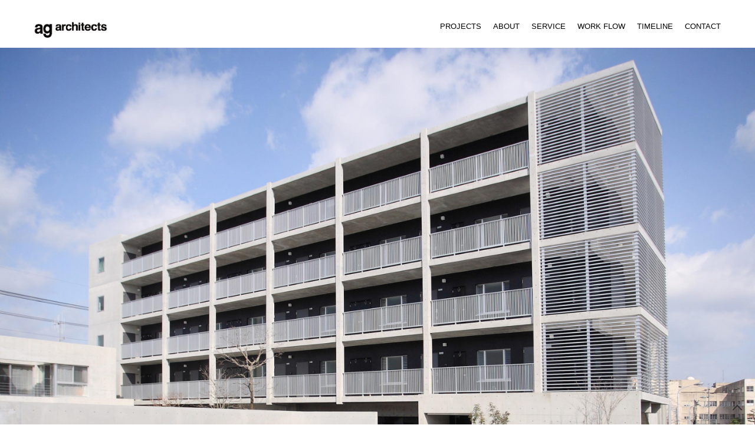

--- FILE ---
content_type: text/html
request_url: https://www.agarchitects.jp/works/sudburyterrace.html
body_size: 3219
content:
<!doctype html>
<html lang="ja"><!-- InstanceBegin template="/Templates/page_content.dwt" codeOutsideHTMLIsLocked="false" -->

<head>
<meta name="viewport" content="width=device-width, initial-scale=1.0">
<meta charset="UTF-8">

<!-- Google tag (gtag.js) -->
<script async src="https://www.googletagmanager.com/gtag/js?id=UA-57136561-1"></script>
<script>
  window.dataLayer = window.dataLayer || [];
  function gtag(){dataLayer.push(arguments);}
  gtag('js', new Date());

  gtag('config', 'UA-57136561-1');
</script>    
        
<!-- InstanceBeginEditable name="doctitle" -->
<title>サドベリーテラス｜株式会社agアーキテクツ｜福岡の設計事務所</title>
<link rel="canonical" href="https://www.agarchitects.jp/works/sudburyterrace.html"/>  
<meta name="robots" content="index, follow" />
<meta name="description" content="業務内容：建築設計・監理｜用途：賃貸マンション｜Sudbury Terrace（サドベリーテラス）は広島県東広島市に建つ地上5階建てのマンション。">
<meta name="keywords" content="Sudbury Terrace,サドベリーテラス,東広島 集合住宅 設計監理,東広島 共同住宅 設計監理,東広島 マンション デザイン">
<!-- InstanceEndEditable --> 

<meta name="p:domain_verify" content="1fbd78e2f7e94da0e0376ed571593e2d"/>
 
<!-- Microsoft Clarity -->    
    
<script type="text/javascript">
    (function(c,l,a,r,i,t,y){
        c[a]=c[a]||function(){(c[a].q=c[a].q||[]).push(arguments)};
        t=l.createElement(r);t.async=1;t.src="https://www.clarity.ms/tag/"+i;
        y=l.getElementsByTagName(r)[0];y.parentNode.insertBefore(t,y);
    })(window, document, "clarity", "script", "j4jtktpfwu");
</script>
    
<link rel="stylesheet" href="../css/style.css">
<link rel="stylesheet" href="../css/agfooter.css">
    <script src="../js/jquery-3.6.1.min.js"></script>
<script src="../js/jquery.inview.min.js"></script>
<script type="text/javascript" src="../js/jq1.js"></script> 

<link rel="apple-touch-icon" sizes="180x180" href="../apple-touch-icon.png">
<link rel="icon" type="image/png" sizes="32x32" href="../favicon-32x32.png">
<link rel="icon" type="image/png" sizes="16x16" href="../favicon-16x16.png">
<link rel="manifest" href="/site.webmanifest">
<link rel="mask-icon" href="/safari-pinned-tab.svg" color="#5bbad5">
<meta name="msapplication-TileColor" content="#da532c">
<meta name="theme-color" content="#ffffff">   

<!-- InstanceBeginEditable name="head" -->

<script type="application/ld+json">
{
  "@context": "http://schema.org",
  "@type": "Article",
     "headline": "サドベリーテラス",
   "name": "サドベリーテラス｜株式会社agアーキテクツ｜福岡 設計事務所・建築家",
  "author": {
    "url": "https://www.agarchitects.jp/",
    "@type": "Person",
    "name": "株式会社agアーキテクツ"
  },
  "image": "https://www.agarchitects.jp/image/s_terrace/st_top.jpg",
  "articleSection": "Sudbury Terrace",
  "articleBody": "用途：集合住宅 ／ 構造：RC造 ／ 階数：地上5階 ／ 敷地面積：1018㎡ ／ 延床面積：1696㎡ ／ 所在地：広島県東広島市",
    "url": "https://www.agarchitects.jp/works/sudburyterrace.html",
    "publisher": {
    "@type": "Organization",
    "name": "ag architects"
  }
}
</script>    
    
    
    <script type="application/ld+json">
    [{
      "@context": "https://schema.org",
      "@type": "BreadcrumbList",
      "itemListElement": [{
        "@type": "ListItem",
        "position": 1,
        "name": "Home",
        "item": "https://www.agarchitects.jp/"
      },{
        "@type": "ListItem",
        "position": 2,
        "name": "PROJECTS｜プロジェクト実績",
        "item": "https://www.agarchitects.jp/works.html"
      },{
        "@type": "ListItem",
        "position": 3,
        "name": "Sudbury Terrace"
      }]
    },
    {
      "@context": "https://schema.org",
      "@type": "BreadcrumbList",
      "itemListElement": [{
        "@type": "ListItem",
        "position": 1,
        "name": "Home",
        "item": "https://www.agarchitects.jp/"
      },{
        "@type": "ListItem",
        "position": 2,
        "name": "TIMELINE｜業務実績一覧",
        "item": "https://www.agarchitects.jp/timeline.html"
      },{
        "@type": "ListItem",
        "position": 3,
        "name": "Sudbury Terrace"
      }]
    }]
    </script>
    
<!-- InstanceEndEditable -->

</head>

        
    
        
  <body>
	
      <header>
	<div class="box">
        <div class="row">
		<div class="col"> <a href="https://www.agarchitects.jp" onMouseOut="MM_swapImgRestore()" onMouseOver="MM_swapImage('Image2','','../image/aglogo2.png',1) "><img loading="lazy" img id="Image2" src="../image/aglogo1.png" alt="株式会社agアーキテクツ｜福岡の設計事務所・建築家・一級建築士事務所" class="style-logo"  width="320" height="80" data-name="menu_click" data-event="menu-header"></a>
			

         <nav class="style-nav">
				<ul>
					<li><a href="../works.html" class="hoge" data-name="menu_click" data-event="menu-header" title="建築設計・監理 実績紹介">PROJECTS</a></li>
                    <li><a href="../about.html" class="hoge" data-name="menu_click" data-event="menu-header" title="agアーキテクツについて">ABOUT</a></li>
                    <li><a href="../service.html" class="hoge" data-name="menu_click" data-event="menu-header" title="ご提供できるサービス">SERVICE</a></li>
				    <li><a href="../workflow.html" class="hoge" data-name="menu_click" data-event="menu-header" title="業務の流れ">WORK FLOW</a></li>
                    <li><a href="../timeline.html" class="hoge" data-name="menu_click" data-event="menu-header" title="実績一覧">TIMELINE</a></li>
                    <li><a href="../contact.html" class="hoge" data-name="menu_click" data-event="menu-header" title="お問い合わせ">CONTACT</a></li>
				</ul>
			</nav>

            
            </div>
		</div>
    </div>      
    </header>

<!-- InstanceBeginEditable name="page_content" -->
    <!--1段目-->
      
   <div class="fade-in-bottom">
  
   <img src="../image/s_terrace/st_top.jpg" alt="Sudbury Terrace｜株式会社agアーキテクツ｜福岡の設計事務所" width="100%" height="100%">      
            
   </div>      
      
     <div class="workstext workstext-md-half workstext-lg-qtr">
            <div class="info">
                <h1 class="type-b type-b-lg-qtr">Sudbury Terrace</h1>
 
             <h2 class="works works-md-qtr works-lg-qtr"> 
              用途：集合住宅 ／ 構造：RC造 ／ 階数：地上5階 ／ 敷地面積：1018㎡<br>
延床面積：1696㎡ ／ 所在地：広島県東広島市 ／ 竣工：2008年</h2>
          </div>

       </div> 

       
         <div class="imgBox inview_re fadeIn_up">
                <img src="../image/s_terrace/st_photo01.jpg" alt="サドベリーテラス：屋外廊下のアルミルーバーを外部からと廊下側から見る" width="1200" height="888">
            </div>
 
           <div class="imgBox inview_re fadeIn_up">
                <img src="../image/s_terrace/st_06.jpg" alt="サドベリーテラス：エントランスを見る" width="1200" height="800">
            </div>
    
           <div class="imgBox inview_re fadeIn_up">
                <img src="../image/s_terrace/st_07.jpg" alt="サドベリーテラス：エントランスを見る" width="1200" height="800">
            </div>
      
      <div class="imgBox inview_re fadeIn_up">
                <img src="../image/s_terrace/st_04.jpg" alt="サドベリーテラス：外観を見る（夕景）" width="1200" height="800">
          </div>

<div class="prevnext">  
<div class="prevnextfont"><div class="tes-link"><a href="dynasty.html" title="DYNASTY">← PREV</a></div></div>
<div class="prevnextfont">　｜　</div>
<div class="prevnextfont"><div class="tes-link"><a href="hakataekihigashi.html" title="フェイズイン博多駅東">NEXT →</a></div></div>
</div>
      
<h3 class="projects"><div class="tes-link"><a href="../works.html" title="実績紹介"><p><span2>CATEGORY TOP →</span2></a></div></h3>

        <div class="timelinetext timelinetext-md-half timelinetext-lg-qtr"> 
      <ol class="breadcrumb-002">
    <li><a href="https://www.agarchitects.jp">Home</a></li>
    <li><a href="../works.html">PROJECTS｜プロジェクト実績</a></li>
    <li>Sudbury Terrace</li>
          </ol> 
                  <ol class="breadcrumb-003">
    <li><a href="https://www.agarchitects.jp">Home</a></li>
    <li><a href="../timeline.html">TIMELINE｜業務実績一覧</a></li>
    <li>Sudbury Terrace</li>
          </ol> 
</div>
      

      
     
 <!-- InstanceEndEditable -->

    
<footer>
	
<div class="footer04">
 
<h2 class="com"><a href="https://www.agarchitects.jp" title="株式会社agアーキテクツ｜福岡の設計事務所・建築家・一級建築士事務所">株式会社agアーキテクツ</a></h2>
<h3 class="com">〒810-0041 福岡県福岡市中央区大名2丁目11-19　TEL：092-722-0910 FAX：092-722-2546</h3>     
    
    
    <ul class="menu">
    <li><a href="https://www.agarchitects.jp" title="株式会社agアーキテクツ｜福岡の設計事務所・建築家・一級建築士事務所">HOME</a></li>
    <li><a href="../works.html" title="建築設計・監理 実績紹介">PROJECTS</a></li>
    <li><a href="../about.html" title="agアーキテクツについて">ABOUT</a></li>
    <li><a href="../service.html" title="ご提供できるサービス">SERVICE</a></li>
    <li><a href="../workflow.html" title="業務の流れ" >WORK FLOW</a></li>
    <li><a href="../timeline.html" title="実績一覧">TIMELINE</a></li>
    <li><a href="../contact.html" title="お問い合わせ" >CONTACT</a></li>
  </ul>
        <div class="imgpin"><a href="https://www.pinterest.jp/ag__architects/" target="_blank"><img src="../image/P-badge-black-pms.png" alt="ピンタレスト" width="16" height="16"></a> </div>
  <p class="copyright">
    Copyright &copy <a href="https://www.agarchitects.jp" title="株式会社agアーキテクツ｜福岡の設計事務所・建築家・一級建築士事務所">ag architects co.,ltd.</a> All Rights Reserved
        </p>
</div>
  		

</footer>
    
<a href="#" title="go top" class="gotop" data-event="menu-header" ></a>
   
    
  </body>
 

    

        
<!-- InstanceEnd --></html>


--- FILE ---
content_type: text/css
request_url: https://www.agarchitects.jp/css/style.css
body_size: 5006
content:
@charset "UTF-8";
/* CSS Document */
	
@import url(https://fonts.googleapis.com/earlyaccess/notosansjp.css);

.google-map iframe {
  -webkit-filter: grayscale(100%);
  -moz-filter: grayscale(100%);
  -ms-filter: grayscale(100%);
  -o-filter: grayscale(100%);
  filter: grayscale(100%);
  margin-left: 20px;
  width:480px; 
  height:400px;   
  padding: 20px;
}

a {
font-weight:;
text-decoration:none;
}

a:link {
color:#000000;
}

a:visited {
color:#000000;
}

a:hover {
    color: #757575;
    text-decoration: none;
    font-weight: ;
}






.linktext-01 a:link {
    text-decoration-line: underline;
}

.linktext-01 a:link {
    color: #000000;
}

.linktext-01 a:visited {
    color: #000000;
}

.linktext-01 a:hover {
    color: #757575;
}


.box{

	text-align:center;
	padding:5px 50px;
}


p.base {
    margin-top: 0px;
    margin-bottom: 0px;
    font-weight: 300;
    font-size: 14px;
    text-align: left;
}




html, 
html * {


	box-sizing: border-box; 
	font-family: "Helvetica","Arial","sans-serif","游ゴシック体","Yu Gothic","Noto Sans JP","Osaka","Osaka−等幅","ＭＳ Ｐゴシック","ＭＳ ゴシック","メイリオ","Meiryo" ;
}

header {

   
}

body {
	margin-left: auto;
	margin-right: auto;
}


img {
	width: 100%;
	max-width: 100%;
	height: auto;
	vertical-align: middle;
}

footer {

	padding: 20px;


    

}

.imgpin {
	width: 14px;
    height: 14px;
   margin:auto;
   margin-top: 5px;
   margin-bottom: 5px;
}


/*↓ パンくず*/

.breadcrumb-002 {
    display: flex;
    gap: 0 15px;
    list-style: none;
    padding: 0;
    font-size: 12px;
    font-weight: 200;
    margin-top: 80px;
    margin-bottom: 0px;
}

.breadcrumb-002 li {
    display: flex;
    align-items: center;
}

.breadcrumb-002 li:not(:last-child)::after {
    display: inline-block;
    margin-left: 15px;
    color: #757575;
    content: '/';
}

.breadcrumb-002 a {
    text-decoration: none;
}

.breadcrumb-002 a:link {
    color: #757575;
}

.breadcrumb-002 a:visited {
    color: #757575;
}

.breadcrumb-002 a:hover {
    color: #000000;
}



.breadcrumb-003 {
    display: flex;
    gap: 0 15px;
    list-style: none;
    padding: 0;
    font-size: 12px;
    font-weight: 200;
    margin-top: 2px;
}

.breadcrumb-003 li {
    display: flex;
    align-items: center;
}

.breadcrumb-003 li:not(:last-child)::after {
    display: inline-block;
    margin-left: 15px;
    color: #757575;
    content: '/';
}

.breadcrumb-003 a {
    text-decoration: none;
}

.breadcrumb-003 a:link {
    color: #757575;
}

.breadcrumb-003 a:visited {
    color: #757575;
}

.breadcrumb-003 a:hover {
    color: #000000;
}



/*↑ パンくず*/


/*↓ works写真フェード*/

.fadeIn_up {
  opacity: 0;
  transform: translate(0, 10%);
  transition: 1.0s;
}
.fadeIn_up.is-show {
  transform: translate(0, 0);
  opacity: 100;
}

/*===========
.imgBox
===========*/

.imgBox {
  text-align: center;
  margin: 50px 0;　　　　/* ←写真上下のスキマ */
}

.imgBox img {
  width: auto;
  max-width: auto;
  height: auto;
  vertical-align: middle;
 
}

.section {
  max-width: 100%;
  margin: 0 auto;
  padding: 10px 50px 50px;
  overflow-x: hidden;
}
.section p._a {
  font-size: 12px;
  font-weight: bold;
  margin: 30px 0 0;
}
.section p._a .link {
  display: inline-block;
  color: #607D8B;
  padding-left: 1.3em;
  text-indent: -1.3em;
}
.section p._a .link:before {
  content: '';
  display: inline-block;
  width: 5px;
  height: 5px;
  border-top: 2px solid #607D8B;
  border-right: 2px solid #607D8B;
  -webkit-transform: rotate(45deg);
  transform: rotate(45deg);
  margin-right: 10px;
}

/*↑works写真フェード*/


/*↓ topに戻るボタン（通常）*/

html{
    scroll-behavior: smooth;
}
.gotop{
    display: block;
    width: 60px;
    height: 60px;
    box-sizing: border-box;
    background: #FFF;
    border: 2px solid #999;
    padding-top: 30px;
    text-align: center;
    letter-spacing: 2px;
    font-size: 85%;
    text-decoration: none;
    color: #333;
    opacity: 0.5;
    position: fixed;
    bottom: 20px;
    right: 20px;
    z-index: 10000;
}
.gotop::before{
    content: "";
    display: block;
    border-top: 2px solid #333;
    border-right: 2px solid #333;
    width: 25%;
    height: 25%;
    top: 25%;
    left: 0;
    right: 0;
    margin: auto;
    position: absolute;
    transform: rotate(-45deg);
}
.gotop:hover{
    opacity: 1;
}

/*↑ topに戻るボタン（通常）*/


/*新たなCSS*/



.sample1 {
	width:			100%;
	height:			100%;
	overflow:		hidden;
	margin:			0px 0px 0px 0px;
	position:		relative;	/* 相対位置指定 */
}
.sample1 .caption {
 position: absolute;
        left: 0;
        top: 50%;
        width: 100%;
        text-align: center;
        font-size: 100%;
	    color:#fff;
}
.sample1 .mask {
	width:			100%;
	height:			100%;
	position:		absolute;	/* 絶対位置指定 */
	top:			0;
	left:			0;
	opacity:		0;	/* マスクを表示しない */
	background-color:	rgba(0,0,0,0.4);	/* マスクは半透明 */
	-webkit-transition:	all 0.8s ease;
	transition:		all 0.8s ease;
}
.sample1:hover .mask {
	opacity:		1;	/* マスクを表示する */
}


/*↓worksの文字 下からフェードイン*/

.fade-in-bottom {
   opacity: 0;
   animation-name: fadein-bottom;
   animation-duration: 1.5s;
   animation-timing-function: ease-out;
   animation-fill-mode: forwards;
}
@keyframes fadein-bottom {
   0% {
      opacity: 0;
      transform: translateY(20px);
   }
   100% {
      opacity: 1;
      transform: translateY(0);
   }
}

/*↑worksの文字 下からフェードイン*/


/*↓TIMELINE 列の設定*/

table {
  width: 100%;
  border-collapse: collapse;
  border-spacing: 0;
  font-size: 13px;
}
table th {
    width: 12%;
    background: #FCFCFC;
    border-right: 0px solid #C9C9C9;
    box-sizing: border-box;
    padding: 3px;
    vertical-align: middle;
    font-weight: bold;
    text-align: center;
}
table td {
  background: #fff;
  border-bottom: 0.5px solid #ACACAC;
  box-sizing: border-box;
  padding: 3px;
  vertical-align: top;
  text-align: auto;
}
@media all and (max-width: 767px) {
  table th, table td {
    display: block;
    width: 100%;
    border-bottom: none;
  }
  table tr:last-child td:last-child {
    border-bottom: 1px solid #ccc;
  }
}

/*↑TIMELINE 列の設定*/


/*↓works等フォントのサイズ配置等*/

.panlay {
 	margin-top: 40px;
	margin-bottom: 2px;
 } 

.workstext {
 	margin-left: auto;
	margin-right: auto;
	display: block;
    color:black;
 }   

.indextext {
 	margin-left: auto;
	margin-right: auto;
	display: block;
    color:black;
    	}

.timelinetext {
 	margin-left: auto;
	margin-right: auto;
	display: block;
    color:black;
    text-align: center;
 }

.company_text {
    margin-left: auto;
	margin-right: auto;
	display: block;
    color:black;
    text-align: center;
 }

.about_text {
    margin-left: auto;
	margin-right: auto;
	display: block;
    color:black;
    text-align: center;
 }

.workflow_text {
    margin-left: auto;
	margin-right: auto;
	display: block;
    color:black;
    text-align: center;
 }




.title {
    margin-top: 40px;
    font-size: 40px;
    text-align: center;
    font-weight: 500;
}

h2.subtitle {
    margin-top: 40px;
    font-size: 28px;
    text-align: center;
    font-weight: 500;
}

.subtitle {
    margin-top: 40px;
    font-size: 28px;
    text-align: center;
    font-weight: 500;
}



.servicetitle {
    font-size: 24px;
    font-weight: 300;
}

.servicefont {
    margin-top: 0px;
    font-size: 12px;
    font-weight: 200;
}

.topfont {
    margin-top: 20px;
    font-size: 13px;
    font-weight: 400;
    text-align: center;
}

p span{
	border:1px solid #777;
    padding:2px 8px
}

p span2{
	border:1px solid #777;
    padding:6px 30px
}

.year{
    margin-top: 10px;
    margin-bottom: 10px;
    font-size: 14px;
    text-align: center;   
}

.info {
    margin-top: 0px;
    margin-bottom: 0px;
    font-size: 12px;
    font-weight: 200;
    text-align: center;
    padding: 20px;
}

.info2 {
    margin-top: 0px;
    margin-bottom: 0px;
    font-size: 12px;
    font-weight: 200;
    padding: 20px;
}



.infotimeline {
    margin-top: 0px;
    margin-bottom: 0px;
    font-size: 12px;
    padding: 20px;
}






.info .infotext {
	text-align: left;
	display: inline-block;
}





/*↓ABOUT 列の設定*/

table.bbb {
  width: 100%;
  border-collapse: collapse;
  border-spacing: 0;
  font-size: 13px;
}
table.bbb th {
  width: 12%;
  background: #FCFCFC;
  border-right: 0px solid #C9C9C9;
  box-sizing: border-box;
  padding: 3px;
  vertical-align: middle;
  font-weight: bold;
  text-align: auto;
}
table.bbb td {
  background: #fff;
  border-bottom: 0px solid #ACACAC;
  box-sizing: border-box;
  padding: 3px;
  vertical-align: top;
  text-align: auto;
}
@media all and (max-width: 767px) {
  table.bbb th, table.bbb td {
    display: block;
    width: 100%;
    border-bottom: none;
  }
  table tr:last-child td:last-child {
    border-bottom: 0px solid #ccc;
  }
}

/*↑ABOUT 列の設定*/


/*↓service 列の設定*/

table.service {
  width: 100%;
  border-collapse: collapse;
  border-spacing: 0;
  font-size: 13px;
  margin-bottom: 60px;
  margin-top: 80px;
}
table.service th {
  width: 12%;
  background: #FCFCFC;
  border-right: 0px solid #C9C9C9;
  box-sizing: border-box;
  padding: 3px;
  vertical-align: middle;
  font-weight: bold;
  text-align: auto;
}
table.service td {
  background: #fff;
  border-bottom: 0px solid #ACACAC;
  box-sizing: border-box;
  padding: 3px;
  vertical-align: top;
  text-align: auto;
}
@media all and (max-width: 767px) {
  table.service th, table.service td {
    display: block;
    width: 100%;
    border-bottom: none;
  }
  table tr:last-child td:last-child {
    border-bottom: 0px solid #ccc;
  }
}

/*↑service 列の設定*/


/*↓workflow 列の設定*/

table.workflow {
  width: 100%;
  border-collapse: collapse;
  border-spacing: 0;
  font-size: 13px;
  margin-bottom: 60px;
  margin-top: 60px;
}
table.workflow th {
  width: 12%;
  background: #FCFCFC;
  border-right: 0px solid #C9C9C9;
  box-sizing: border-box;
  padding: 0px;
  vertical-align: middle;
  font-weight: bold;
  text-align: auto;
}
table.workflow td {
  background: #fff;
  border-bottom: 0px solid #ACACAC;
  box-sizing: border-box;
  padding: 0px;
  vertical-align: top;
  text-align: auto;
}
@media all and (max-width: 767px) {
  table.workflow th, table.workflow td {
    display: block;
    width: 100%;
    border-bottom: none;
  }
  table tr:last-child td:last-child {
    border-bottom: 0px solid #ccc;
  }
}

/*↑workflow 列の設定*/


/*↓ABOUT 文字の設定*/

.concept{
    font-size: 14px;
    line-height: 24px;
    font-weight: 200;
    margin-bottom: 0px;
    text-align: justify;
    text-justify: inter-ideograph;
    -ms-text-justify: inter-ideograph;
    padding: 10px;
}


.aboutfont{
    font-size: 13px;
    line-height: 22px;
    
    margin-bottom: 0px;
    text-align: justify;
    text-justify: inter-ideograph;
    -ms-text-justify: inter-ideograph;
    margin-left: 20px;
}


.imgservice{
    width: 100%;
    margin-top: 20px;   
}        


.imgabout{
    width: 100%;
    padding: 20px;

}

.aboutfont2{
    font-size: 12px;
    margin-top: auto;
}

.name{
    display: flex;
    text-align: left;
margin-top: auto;
    margin-left: 0px;
    margin-bottom:10px;
}


.cbase{
    display: flex;
   margin-left: 0px;
    margin-top: 2px;
    font-size: 11px;
     font-weight: 500;
}

.clayout{
   text-align: left;
    margin-left: 0px;
    margin-top: 50px;
}
/*↑works等フォントのサイズ配置等*/



/*ベースCSS*/

a {
  text-decoration: none;
}

.tes-link a:link {
    color: black;
}

.tes-link a:visited {
    color: black;
}

.tes-link a:hover {
    color: gray;
}


.hoge {
    webkit-transition: all 0.3s ease;
    moz-transition: all 0.3s ease;
    o-transition: all 0.3s ease;
    transition: all  0.3s ease;
    }

.hoge:hover {
    color: #757575;
}


.style-logo {
	margin-left: auto;
	margin-right: auto;
	display: block;
    margin-top: 20px;
    width: 140px;
}

.style-nav ul {
	list-style-type: none;
    margin-left: -35px;
}

.style-nav ul li a {
	text-decoration: none;
	color: #000000;
	text-align: center;
	display: block;
	padding: 8px;
    font-size: 16px;
    font-weight: 600;
    margin-top: auto;
}

.works-nav ul {
	list-style-type: none;
    	text-align: center;
        margin-left: -50px;
}

.works-nav ul li  {
	display: inline-block;
    text-decoration: none;
	color: #000000;

    padding: 0px;
    font-size: 13px;
    font-weight: 300;
    margin-left: 5px; 

    margin-top: 30px;  
    margin-bottom: 10px;
}








.row:before, .row:after {
	content: "";
	display: table;
}

.row:after {
	clear: both;
}

/*timeline他 text*/

/*タイトル*/

h1.type-a {
    font-weight: 100;
    font-size: 10px;
    text-align: center;
  position: absolute; /*自由に配置する指定*/
  bottom: 50px; /*下寄せの指定*/
  margin-bottom: center;
}

h1.type-b {
    margin-top: 20px;
    margin-bottom: 0px;
    font-size: 24px;
    text-align: justify;
    font-weight: 300;
    text-justify: inter-ideograph;
    -ms-text-justify: inter-ideograph;
    padding: 10px;
}

h1.top {
    margin-top: 15px;
    margin-bottom: 0px;
    line-height: 28px;
    font-weight: 300;
    font-size: 14px;
    text-align: left;
    color: #6C6C6C;

}

h1.works {
    margin-top: 10px;
    margin-bottom: 80px;
    font-weight: 300;
    font-size: 14px;
    text-align: center;
}
h1.about {
    margin-top: 15px;
    margin-bottom: 80px;
    font-weight: 300;
    font-size: 14px;
    text-align: center;
}

h1.contact {
    margin-top: 20px;
    margin-bottom: 0px;
    font-weight: 300;
    font-size: 14px;
    text-align: center;
}

h1.workflow {
    margin-top: 15px;
    margin-bottom: 20px;
    font-weight: 300;
    font-size: 14px;
    text-align: center;
}

/*timeline他 物件名・サブタイトル*/

h2{
    font-size: 13px;
    font-weight: 500;
    margin-bottom: 0px;
}

h2.top{
    font-size: 13px;
    font-weight: 300;
    line-height: 24px;
    margin-top: 60px;
    margin-bottom: 0px;
    text-align: center;
}

p.top{
    font-size: 12px;
    font-weight: 200;
    line-height: 24px;
    margin-top: 5px;
    margin-bottom: 0px;
    text-align: center;
}

h2.indextop{
    font-size: 15px;
    font-weight: 300;
    line-height: 24px;
    margin-top: 0px;
    margin-bottom: 0px;
    text-align: center;
    color: #6C6C6C;
}
h2.indextop2{
    font-size: 14px;
    font-weight: 300;
    line-height: 24px;
    margin-top: 20px;
    margin-bottom: 10px;
    text-align: left;
    color: #000000;
}

p.indextop2{
    font-size: 14px;
    font-weight: 300;
    line-height: 24px;
    margin-top: 20px;
    margin-bottom: 10px;
    text-align: left;
    color: #6C6C6C;
}

/*トップページWORKS*/
h2.type-b {
    margin-top: 15px;
    margin-bottom: 20px;
    font-weight: 300;
    font-size: 15px;
    line-height: 24px;
    text-align: center;
    color: #6C6C6C;
}

h3.type-b {
    margin-top: 13px;
    margin-bottom: 20px;
    font-weight: 300;
    font-size: 15px;
    line-height: 24px;
    text-align: center;
    color: #6C6C6C;
}

h2.name {
    margin-top: 80px;
    margin-bottom: 0px;
    font-weight: 300;
    font-size: 14px;
    text-align: center;
}

h2.about {
    margin-top: 0px;
    line-height: 18px;
    margin-bottom: 10px;
    font-weight: 300;
    font-size: 12px;
    text-align: left;
}

h2.atitle{
    font-size: 19px;
    font-weight: 500;
    margin-top: auto;

}

h2.atitlesub{
    font-size: 15px;
    margin-bottom: 0px;
    font-weight: 500;
    text-align: left;
    
}


h2.service{
    margin-top: 20px;
    font-size: 16px;
    margin-bottom: 20px;
    font-weight: 300;
    color: #6C6C6C;
    text-align: left;    
}

h2.workflow{
    margin-top: 0px;
    font-size: 24px;
    margin-bottom: 20px;
    font-weight: 300;
    color: #000000;
    text-align: left;    
}

h2.workflowtop {
    margin-top: 15px;
    margin-bottom: 5px;
    font-weight: 300;
    font-size: 14px;
    text-align: center;
}



h3.workflow2{
    margin-top: 25px;
    font-size: 16px;
    margin-bottom: 10px;
    font-weight: 300;
    color: #6C6C6C;
    text-align: left;    
}


/*timeline：年数*/
h2.time{
	font-size: 12px;
	font-weight: 300;
	margin-bottom: 0px;
    text-align: center;  
}

/*works h2*/
h2.award{
    font-size: 14px;
    line-height: 0px;
    margin-bottom: -10px;
    text-align: justify;
    font-weight: 300;
    text-justify: inter-ideograph;
    -ms-text-justify: inter-ideograph;
    padding: 10px;
}

h2.award2{
    font-size: 13px;
    line-height: 0px;
    margin-top: -10px;
    margin-bottom: 0px;
    text-align: justify;
    font-weight: 300;
    text-justify: inter-ideograph;
    -ms-text-justify: inter-ideograph;
    padding: 10px;
}



h2.works{
    font-size: 14px;
    line-height: 24px;
    margin-bottom: 0px;
    font-weight: 300;
    text-align: justify;
    text-justify: inter-ideograph;
    -ms-text-justify: inter-ideograph;
    padding: 10px;
}

p.works{
    font-size: 14px;
    line-height: 24px;
    margin-bottom: 0px;
    font-weight: 300;
    text-align: justify;
    text-justify: inter-ideograph;
    -ms-text-justify: inter-ideograph;
    padding: 10px;
}

h2.com{
	font-size: 12px;
	font-weight: 300;
	margin-top: 40px;
     
    margin-bottom: 0px;
    text-align: center;  
}

h2.projects {
    margin-top: 100px;
    line-height: 0px;
    margin-bottom: 30px;
    font-weight: 500;
    font-size: 13px;
    text-align: center;
}



/*timeline他 物件名*/

h3{                     
	font-size: 11px;
	font-weight: 300;
	margin-bottom: 0px;

}

h3.about {
    margin-top: 0px;
    line-height: 24px;
    margin-bottom: 10px;
    font-weight: 300;
    font-size: 12px;
    text-align: left;
}

p.about {
    margin-top: 0px;
    line-height: 24px;
    margin-bottom: 10px;
    font-weight: 300;
    font-size: 12px;
    text-align: left;
}

h3.workflow {
    margin-top: 0px;
    line-height: 18px;
    margin-bottom: 10px;
    font-weight: 300;
    font-size: 12px;
    text-align: left;
}


h3.q {
    margin-top: 50px;
    line-height: 24px;
    margin-bottom: 0px;
    font-weight: 300;
    font-size: 13px;
    text-align: center;
}

h3.contact {
    margin-top: 0px;
    line-height: 0px;
    margin-bottom: 30px;
    font-weight: 500;
    font-size: 13px;
    text-align: center;
}


.prevnext {
    display: flex; 
    justify-content: center;
}

.prevnextfont {
    margin-top: 60px;
    line-height: 0px;
    margin-bottom: 25px;
    font-weight: 500;
    font-size: 13px;
    text-align: center;
}


h3.projects {
    margin-top: 20px;
    line-height: 0px;
    margin-bottom: 30px;
    font-weight: 500;
    font-size: 13px;
    text-align: center;
}


h3.type-b-md-half {
    margin-top: 15px;
    margin-bottom: 20px;
    font-weight: 300;
    font-size: 13px;
    text-align: center;
}

h3.com{
	color:#000000;
    font-size: 12px;
	font-weight: 300;
	margin-top: 4px;     
    margin-bottom: 0px;
    text-align: center;    
}

p.com{
	color:#000000;
    font-size: 12px;
	font-weight: 300;
	margin-top: 4px;     
    margin-bottom: 0px;
    text-align: center;  
}

h2.in{
    font-size: 14px;
    font-weight: 100;
    line-height: 24px;
    margin-top: 0px;
    margin-bottom: 0px;
    margin-left: auto;
    margin-right: auto;
}

h2.in2{
    font-size: 14px;
    font-weight: 100;
    line-height: 24px;
    margin-top: 0px;
    margin-bottom: 50px;
    margin-left: auto;
    margin-right: auto;
}

h3.indextop{
    font-size: 14px;
    font-weight: 100;
    line-height: 24px;
    margin-top: 0px;
    margin-bottom: 50px;
    margin-right: 0px;
    margin-left: 0px;
}

p.indextop{
    font-size: 12px;
    font-weight: 300;
    line-height: 20px;
    margin-top: 5px;
    margin-bottom: 30px;
    margin-left: auto;
    margin-right: auto;
    width: 40em;
}

h3.subtitle2{
    font-size: 15px;
    font-weight: 300;
    line-height: 24px;
    margin-top: 10px;
    margin-bottom: 0px;
    text-align: center; 

}

p.subtitle2{
    font-size: 15px;
    font-weight: 300;
    line-height: 24px;
    margin-top: 10px;
    margin-bottom: 0px;
    text-align: center; 

}

/*timeline：年数*/
h4{
	font-size: 12px;
	font-weight: 200;
	margin-bottom: 0px;
    text-align: center;  
}

/*timeline：詳細*/

h5{                     
	font-size: 11px;
	font-weight: 100;
	margin-bottom: 0px;
}

/*company等テキスト*/


/*PROFILE：サブタイトル*/

h6{
	font-size: 14px;
	font-weight: 300;
	margin-bottom: 0px;
    text-align: center;
}

.footer-text {
	font-size: 11px;
	font-weight: 100;
    margin-top: 10px;
    margin-bottom: 10px;
    text-align: center;
}

.col {
	width: 100%;
}

.col2 {
	width: 100%;
}


/*タブレット用*/

@media (min-width: 768px){

		body {
		max-width: 778px;
	}
	
	.style-nav ul li {
		display: inline-block;

	}
	
	.style-nav ul {
		text-align: center;
     margin-left: -40px;
	}

.style-nav ul li a {
	
    font-size: 13px;
    font-weight: 300;
}
    
 .works-nav ul li  {
	display: inline-block;
    text-decoration: none;
	color: #000000;

    padding: 0px;
    font-size: 15px;
    font-weight: 300;
    margin-left: 15px; 

    margin-top: 30px;  
    margin-bottom: 10px;
}    
    
    .tm-md-half {
		width: 100%;
        margin-bottom: 30px;
        margin-top: 0px;
	}

    .tm {
        float: left;
        
    }
    
	.col-md-half {
		width: calc(100% / 3);
	}
    
    	.col2-md-half {
		width: calc(100% / 2);
	}

    .col {
        float: left;
    }

    .workstext-md-half {
		max-width: 750px;
         text-align: center;
    }
     .indextext-md-half {
		max-width: 750px;
    	}
    
    .timelinetext-md-half {
		max-width: 750px;
        text-align: left;
    	}
       
    .company_text-md-half {
		max-width: 750px;
        text-align: left;
    	}
   
     .about_text-md-qtr {		
        max-width: 750px;
        text-align: left;
	}
    
     .workflow_text-md-qtr {		
        max-width: 750px;
        text-align: left;
	} 
    
    
 .cbase-md-qtr{
    max-width: 750px;
     display: flex;
   margin-left: 0px;
    margin-top: 2px;
    font-size: 12px;
     font-weight: 500;
}   
    
    .photo-md {
        max-width: 800px;
    }

/*↓トップへ戻るタブレット用*/
 .gotop{
        width: 40px;
        height: 40px;
        text-indent: -9999px;
        opacity: 1;
        border: none;
        background: none;
        bottom: 10px;
        right: 10px;
    }
    .gotop::before{
        bottom: 0;
    }
    
/*↑トップへ戻るタブレット用*/

.imgservice-md-qtr{
    width: 350px;
    margin-top: -20px;   
}        
    
    
.imgabout-md-qtr{
    width: 250px;
    margin-top: -20px;    
}

.aboutfont-md-qtr{
    font-size: 12px;
    line-height: 18px;
    margin-bottom: 0px;
    text-align: center;
    text-justify: inter-ideograph;
    -ms-text-justify: inter-ideograph;
    margin-right: 25px;
}    
    
.concept-md-qtr{
    font-size: 12px;
    line-height: 20px;
    font-weight: 300;
    margin-bottom: 0px;
    text-align: justify;
    text-justify: inter-ideograph;
    -ms-text-justify: inter-ideograph;
    padding: 10px;
}

/*works h2*/    
h2.award-md-qtr{
    font-size: 13px;
    line-height: 0px;
    margin-bottom: -10px;
    text-align: justify;
    font-weight: 300;
    text-justify: inter-ideograph;
    -ms-text-justify: inter-ideograph;
    padding: 10px;
}    
   
h2.works-md-qtr{
    font-size: 13px;
    line-height: 24px;
    margin-bottom: 0px;
    font-weight: 300;
    text-align: justify;
    text-justify: inter-ideograph;
    -ms-text-justify: inter-ideograph;
    padding: 10px;
}
    
p.works-md-qtr{
    font-size: 13px;
    line-height: 24px;
    margin-bottom: 0px;
    font-weight: 300;
    text-align: justify;
    text-justify: inter-ideograph;
    -ms-text-justify: inter-ideograph;
    padding: 10px;
}    
    
.info-md-qtr {
    margin-top: 0px;
    margin-bottom: 0px;
    font-size: 13px;
    line-height: 24px;
    text-align: center;
    padding: 10px;
}    

h2.about-md-qtr {
    margin-top: 0px;
    line-height: 24px;
    margin-bottom: 0px;
    font-weight: 300;
    font-size: 13px;
    text-align: left;
}    


h2.indextop2-md-qtr{
    font-size: 14px;
    font-weight: 300;
    line-height: 24px;
    margin-top: 0px;
    margin-bottom: 0px;
    margin-left: auto;
    margin-right: auto;
    text-align: left;
    width: 45em;
    color: #000000;
}
    
    p.indextop2-md-qtr{
    font-size: 14px;
    font-weight: 300;
    line-height: 24px;
    margin-top: 0px;
    margin-bottom: 0px;
    margin-left: auto;
    margin-right: auto;
    text-align: left;
    width: 45em;
    color: #6C6C6C;
}
    
    h3.about-md-qtr {
    margin-top: 0px;
    line-height: 24px;
    margin-bottom: 0px;
    font-weight: 200;
    font-size: 13px;
    text-align: left;
} 
    
    p.about-md-qtr {
    margin-top: 0px;
    line-height: 24px;
    margin-bottom: 0px;
    font-weight: 200;
    font-size: 13px;
    text-align: left;
}     
    
    h3.workflow-md-qtr {
    margin-top: 0px;
    line-height: 24px;
    margin-bottom: 0px;
    font-weight: 200;
    font-size: 13px;
    text-align: left;
}
    
.google-map-md-qtr iframe {
  -webkit-filter: grayscale(100%);
  -moz-filter: grayscale(100%);
  -ms-filter: grayscale(100%);
  -o-filter: grayscale(100%);
  filter: grayscale(100%);
  margin-left: 20px;
  width:400px; 
  height:450px; 
}
    
h3.indextop{
    font-size: 13px;
    font-weight: 300;
    line-height: 24px;
    margin-top: 0px;
    margin-bottom: 50px;
    margin-left: auto;
    margin-right: auto;
    width: 40em;
}




/*デスクトップ用*/
@media (min-width: 1024px){

    
    body {
        max-width: 3000px;
    }
    
	.style-logo {
		float: left;
		}
	.style-nav {
		float: right;

	}

    .style-nav ul li a {

    font-size: 13px;
    font-weight: 500;
}
    
 .works-nav ul li  {
	display: inline-block;
    text-decoration: none;
	color: #000000;

    padding: 0px;
    font-size: 20px;
    font-weight: 200;
    margin-left: 20px; 

    margin-top: 30px;  
    margin-bottom: 10px;
}   
    
	.tm-lg-qtr {
		width: 100%;
        margin-bottom: 100px;
        margin-top: 0px;
	}    
    
	.col-lg-qtr {
		width: calc(100% / 3);
	}
    
    .col2-lg-qtr {
		width: calc(100% / 2);
	}


  
      .indextext-lg-qtr {
		max-width: 1100px;

    	}  
    
    .timelinetext-lg-qtr {
		max-width: 1200px;
       text-align: left;
    
	}
    
    .company_text-lg-qtr {		
        max-width: 900px;
        text-align: left;
	}
    
    
    .photo-lg {
        max-width: 1200px;
    }

    .company_text-lg-qtr {		
        max-width: 1100px;
        text-align: left;
	}   
    
       .about_text-lg-qtr {		
        max-width: 1100px;
        text-align: left;
	}
  
       .workflow_text-lg-qtr {		
        max-width: 1000px;
        text-align: left;
	}       
    
 .cbase-lg-qtr{
    max-width: 1100px;
     display: flex;
   margin-left: 0px;
    margin-top: 3px;
    font-size: 14px;
     font-weight: 500;
}

.imgservice-lg-qtr{
    width: 400px;
    margin-top: 10px;   
}    
    
.imgabout-lg-qtr{
    width: 300px;
    margin-top: -20px;   
}

.aboutfont-lg-qtr{
    font-size: 13px;
    line-height: 26px;
    
    margin-bottom: 20px;
    text-align: justify;
    text-justify: inter-ideograph;
    -ms-text-justify: inter-ideograph;
    margin-right: 30px;    
}    

h1.top-lg-qtr {
    margin-top: 15px;
    margin-bottom: 15px;
    line-height: 28px;
    font-weight: 300;
    font-size: 14px;
    text-align: center;
    color: #6C6C6C;

}
    
    
    
/*works h2*/      
 
    .workstext-lg-qtr {
		max-width: 800px;
    	}        
    
h1.type-b-lg-qtr {
    margin-top: 60px;
    margin-bottom: 10px;
    font-size: 30px;
    margin-left: 0px;
    text-align: justify;
    font-weight: 300;
    text-justify: inter-ideograph;
    -ms-text-justify: inter-ideograph;
}
    
    h2.works-lg-qtr{
    font-size: 14px;
    line-height: 26px;
    margin-top: 0px;
    margin-bottom: 10px;    
    text-align: justify;
    font-weight: 300;
    text-justify: inter-ideograph;
    -ms-text-justify: inter-ideograph;
} 

    p.works-lg-qtr{
    font-size: 14px;
    line-height: 26px;
    margin-top: 0px;
    margin-bottom: 10px;    
    text-align: justify;
    font-weight: 300;
    text-justify: inter-ideograph;
    -ms-text-justify: inter-ideograph;
}     
    
    
    
.concept-lg-qtr{
    font-size: 14px;
    line-height: 26px;
    font-weight: 300;
    margin-bottom: 10px;
    text-align: justify;
    text-justify: inter-ideograph;
    -ms-text-justify: inter-ideograph;

}    


h2.award-lg-qtr{
    font-size: 14px;
    line-height: 0px;
    margin-bottom: -6px;
    text-align: justify;
    font-weight: 300;
    text-justify: inter-ideograph;
    -ms-text-justify: inter-ideograph;

}    

/*works h2*/  
    
.info-lg-qtr {
    margin-top: 0px;
    margin-bottom: 0px;
    font-size: 14px;
    line-height: 24px;
    text-align: center;
    padding: 10px;
}

h2.about-lg-qtr {
    margin-top: 0px;
    line-height: 28px;
    margin-bottom: 0px;
    font-weight: 300;
    font-size: 14px;
    text-align: left;
}    


    
h2.indextop2-lg-qtr{
    font-size: 14px;
    font-weight: 300;
    line-height: 24px;
    margin-top: 0px;
    margin-bottom: 0px;
    margin-left: auto;
    margin-right: auto;
    text-align: left;
    width: 45em;
    color: #000000;
    }
    
p.indextop2-lg-qtr{
    font-size: 14px;
    font-weight: 300;
    line-height: 24px;
    margin-top: 0px;
    margin-bottom: 0px;
    margin-left: auto;
    margin-right: auto;
    text-align: left;
    width: 45em;
    color: #6C6C6C;
    }    
    
    h3.about-lg-qtr {
    margin-top: 0px;
    line-height: 28px;
    margin-bottom: 0px;
    font-weight: 300;
    font-size: 14px;
    text-align: left;
}

    p.about-lg-qtr {
    margin-top: 0px;
    line-height: 28px;
    margin-bottom: 0px;
    font-weight: 300;
    font-size: 14px;
    text-align: left;
}    
    
    
    
    h3.workflow-lg-qtr {
    margin-top: 0px;
    line-height: 22px;
    margin-bottom: 0px;
    font-weight: 300;
    font-size: 14px;
    text-align: left;
}   
    
h2.type-b-lg-qtr {
    margin-top: 15px;
    margin-bottom: 20px;
    font-weight: 300;
    font-size: 14px;
    text-align: center;
    color: #6C6C6C;
}   
    
h3.type-b-lg-qtr {
    margin-top: 15px;
    margin-bottom: 20px;
    font-weight: 300;
    font-size: 14px;
    text-align: center;
    color: #6C6C6C;
}    

h2.in-lg-qtr{
    font-size: 14px;
    font-weight: 300;
    line-height: 24px;
    margin-top: 0px;
    margin-bottom: 0px;
    margin-left: auto;
    margin-right: auto;
    width: 49em;
}    
 
h2.in2-lg-qtr{
    font-size: 14px;
    font-weight: 300;
    line-height: 24px;
    margin-top: 0px;
    margin-bottom: 50px;
    margin-left: auto;
    margin-right: auto;
    width: 49em;
}    
h3.indextop-lg-qtr{
    font-size: 14px;
    font-weight: 300;
    line-height: 24px;
    margin-top: 0px;
    margin-bottom: 50px;
    margin-left: auto;
    margin-right: auto;
    width: 49em;
}
    
p.indextop-lg-qtr{
    font-size: 14px;
    font-weight: 300;
    line-height: 24px;
    margin-top: 0px;
    margin-bottom: 50px;
    margin-left: auto;
    margin-right: auto;
    width: 49em;
} 
    
 .google-map-lg-qtr iframe {
  -webkit-filter: grayscale(100%);
  -moz-filter: grayscale(100%);
  -ms-filter: grayscale(100%);
  -o-filter: grayscale(100%);
  filter: grayscale(100%);
  margin-left: 0px;
  width:480px; 
  height:500px; 
}   
    
    }


--- FILE ---
content_type: text/css
request_url: https://www.agarchitects.jp/css/agfooter.css
body_size: 343
content:
@charset "UTF-8";
/* CSS Document */

p.copyright{
    color: #000000;
    font-size: 10px;
    font-weight: 100;
}


.footer04 {
 color: #808080;
 background: #FFFFFF;
 text-align: center;
 margin-top: 5px;
 margin-bottom: 15px;
 font-size: 13px;
 font-weight: 500;
}
.footer04 a {
 color: #000000;
 text-decoration: none;
}
.footer04 a:hover {
 text-decoration: underline;
        color: #757575;
}
.footer04 .menu {
 margin-top: 30px;

 padding: 0;
 list-style: none;
 display: flex;
 flex-wrap: wrap;
 justify-content: center;
}
.footer04 .menu li {
 margin: 0;
 padding: 8px 15px;

}
.footer04 .menu li:last-child {
 border: none;
}
.footer04 .copyright {
 margin-top: 15px;
 margin-bottom: 5px;
}

@media only screen and (max-width: 599px) {
.footer04 .menu {
 justify-content: flex-start;
}
.footer04 .menu li {
 width: 50%;
 box-sizing: border-box;
 border: none;
}
.footer04 .menu li:nth-child(odd) {
 border-right: 1px #808080 solid;
}
}